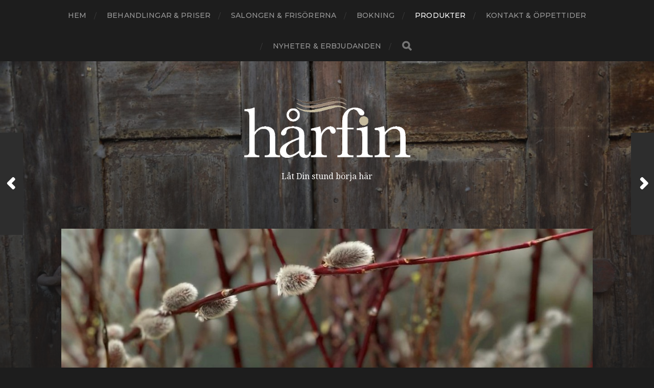

--- FILE ---
content_type: text/html; charset=UTF-8
request_url: https://www.harfin.se/uncategorized/produkter/
body_size: 6510
content:
<!DOCTYPE html>

<html class="no-js" lang="sv-SE">

	<head profile="http://gmpg.org/xfn/11">
		
		<meta http-equiv="Content-Type" content="text/html; charset=UTF-8" />
		<meta name="viewport" content="width=device-width, initial-scale=1.0, maximum-scale=1.0, user-scalable=no" >
		 
		<title>Produkter &#8211; Harfin</title>
<meta name='robots' content='max-image-preview:large' />
<script>document.documentElement.className = document.documentElement.className.replace("no-js","js");</script>
<link rel='dns-prefetch' href='//s.w.org' />
<link rel="alternate" type="application/rss+xml" title="Harfin &raquo; Webbflöde" href="https://www.harfin.se/feed/" />
<link rel="alternate" type="application/rss+xml" title="Harfin &raquo; kommentarsflöde" href="https://www.harfin.se/comments/feed/" />
<script type="text/javascript">
window._wpemojiSettings = {"baseUrl":"https:\/\/s.w.org\/images\/core\/emoji\/14.0.0\/72x72\/","ext":".png","svgUrl":"https:\/\/s.w.org\/images\/core\/emoji\/14.0.0\/svg\/","svgExt":".svg","source":{"concatemoji":"https:\/\/www.harfin.se\/wp-includes\/js\/wp-emoji-release.min.js?ver=6.0.1"}};
/*! This file is auto-generated */
!function(e,a,t){var n,r,o,i=a.createElement("canvas"),p=i.getContext&&i.getContext("2d");function s(e,t){var a=String.fromCharCode,e=(p.clearRect(0,0,i.width,i.height),p.fillText(a.apply(this,e),0,0),i.toDataURL());return p.clearRect(0,0,i.width,i.height),p.fillText(a.apply(this,t),0,0),e===i.toDataURL()}function c(e){var t=a.createElement("script");t.src=e,t.defer=t.type="text/javascript",a.getElementsByTagName("head")[0].appendChild(t)}for(o=Array("flag","emoji"),t.supports={everything:!0,everythingExceptFlag:!0},r=0;r<o.length;r++)t.supports[o[r]]=function(e){if(!p||!p.fillText)return!1;switch(p.textBaseline="top",p.font="600 32px Arial",e){case"flag":return s([127987,65039,8205,9895,65039],[127987,65039,8203,9895,65039])?!1:!s([55356,56826,55356,56819],[55356,56826,8203,55356,56819])&&!s([55356,57332,56128,56423,56128,56418,56128,56421,56128,56430,56128,56423,56128,56447],[55356,57332,8203,56128,56423,8203,56128,56418,8203,56128,56421,8203,56128,56430,8203,56128,56423,8203,56128,56447]);case"emoji":return!s([129777,127995,8205,129778,127999],[129777,127995,8203,129778,127999])}return!1}(o[r]),t.supports.everything=t.supports.everything&&t.supports[o[r]],"flag"!==o[r]&&(t.supports.everythingExceptFlag=t.supports.everythingExceptFlag&&t.supports[o[r]]);t.supports.everythingExceptFlag=t.supports.everythingExceptFlag&&!t.supports.flag,t.DOMReady=!1,t.readyCallback=function(){t.DOMReady=!0},t.supports.everything||(n=function(){t.readyCallback()},a.addEventListener?(a.addEventListener("DOMContentLoaded",n,!1),e.addEventListener("load",n,!1)):(e.attachEvent("onload",n),a.attachEvent("onreadystatechange",function(){"complete"===a.readyState&&t.readyCallback()})),(e=t.source||{}).concatemoji?c(e.concatemoji):e.wpemoji&&e.twemoji&&(c(e.twemoji),c(e.wpemoji)))}(window,document,window._wpemojiSettings);
</script>
<style type="text/css">
img.wp-smiley,
img.emoji {
	display: inline !important;
	border: none !important;
	box-shadow: none !important;
	height: 1em !important;
	width: 1em !important;
	margin: 0 0.07em !important;
	vertical-align: -0.1em !important;
	background: none !important;
	padding: 0 !important;
}
</style>
	<link rel='stylesheet' id='wp-block-library-css'  href='https://www.harfin.se/wp-includes/css/dist/block-library/style.min.css?ver=6.0.1' type='text/css' media='all' />
<style id='global-styles-inline-css' type='text/css'>
body{--wp--preset--color--black: #1d1d1d;--wp--preset--color--cyan-bluish-gray: #abb8c3;--wp--preset--color--white: #fff;--wp--preset--color--pale-pink: #f78da7;--wp--preset--color--vivid-red: #cf2e2e;--wp--preset--color--luminous-vivid-orange: #ff6900;--wp--preset--color--luminous-vivid-amber: #fcb900;--wp--preset--color--light-green-cyan: #7bdcb5;--wp--preset--color--vivid-green-cyan: #00d084;--wp--preset--color--pale-cyan-blue: #8ed1fc;--wp--preset--color--vivid-cyan-blue: #0693e3;--wp--preset--color--vivid-purple: #9b51e0;--wp--preset--color--accent: #ffffff;--wp--preset--color--dark-gray: #555;--wp--preset--color--light-gray: #757575;--wp--preset--gradient--vivid-cyan-blue-to-vivid-purple: linear-gradient(135deg,rgba(6,147,227,1) 0%,rgb(155,81,224) 100%);--wp--preset--gradient--light-green-cyan-to-vivid-green-cyan: linear-gradient(135deg,rgb(122,220,180) 0%,rgb(0,208,130) 100%);--wp--preset--gradient--luminous-vivid-amber-to-luminous-vivid-orange: linear-gradient(135deg,rgba(252,185,0,1) 0%,rgba(255,105,0,1) 100%);--wp--preset--gradient--luminous-vivid-orange-to-vivid-red: linear-gradient(135deg,rgba(255,105,0,1) 0%,rgb(207,46,46) 100%);--wp--preset--gradient--very-light-gray-to-cyan-bluish-gray: linear-gradient(135deg,rgb(238,238,238) 0%,rgb(169,184,195) 100%);--wp--preset--gradient--cool-to-warm-spectrum: linear-gradient(135deg,rgb(74,234,220) 0%,rgb(151,120,209) 20%,rgb(207,42,186) 40%,rgb(238,44,130) 60%,rgb(251,105,98) 80%,rgb(254,248,76) 100%);--wp--preset--gradient--blush-light-purple: linear-gradient(135deg,rgb(255,206,236) 0%,rgb(152,150,240) 100%);--wp--preset--gradient--blush-bordeaux: linear-gradient(135deg,rgb(254,205,165) 0%,rgb(254,45,45) 50%,rgb(107,0,62) 100%);--wp--preset--gradient--luminous-dusk: linear-gradient(135deg,rgb(255,203,112) 0%,rgb(199,81,192) 50%,rgb(65,88,208) 100%);--wp--preset--gradient--pale-ocean: linear-gradient(135deg,rgb(255,245,203) 0%,rgb(182,227,212) 50%,rgb(51,167,181) 100%);--wp--preset--gradient--electric-grass: linear-gradient(135deg,rgb(202,248,128) 0%,rgb(113,206,126) 100%);--wp--preset--gradient--midnight: linear-gradient(135deg,rgb(2,3,129) 0%,rgb(40,116,252) 100%);--wp--preset--duotone--dark-grayscale: url('#wp-duotone-dark-grayscale');--wp--preset--duotone--grayscale: url('#wp-duotone-grayscale');--wp--preset--duotone--purple-yellow: url('#wp-duotone-purple-yellow');--wp--preset--duotone--blue-red: url('#wp-duotone-blue-red');--wp--preset--duotone--midnight: url('#wp-duotone-midnight');--wp--preset--duotone--magenta-yellow: url('#wp-duotone-magenta-yellow');--wp--preset--duotone--purple-green: url('#wp-duotone-purple-green');--wp--preset--duotone--blue-orange: url('#wp-duotone-blue-orange');--wp--preset--font-size--small: 14px;--wp--preset--font-size--medium: 20px;--wp--preset--font-size--large: 21px;--wp--preset--font-size--x-large: 42px;--wp--preset--font-size--normal: 16px;--wp--preset--font-size--larger: 26px;}.has-black-color{color: var(--wp--preset--color--black) !important;}.has-cyan-bluish-gray-color{color: var(--wp--preset--color--cyan-bluish-gray) !important;}.has-white-color{color: var(--wp--preset--color--white) !important;}.has-pale-pink-color{color: var(--wp--preset--color--pale-pink) !important;}.has-vivid-red-color{color: var(--wp--preset--color--vivid-red) !important;}.has-luminous-vivid-orange-color{color: var(--wp--preset--color--luminous-vivid-orange) !important;}.has-luminous-vivid-amber-color{color: var(--wp--preset--color--luminous-vivid-amber) !important;}.has-light-green-cyan-color{color: var(--wp--preset--color--light-green-cyan) !important;}.has-vivid-green-cyan-color{color: var(--wp--preset--color--vivid-green-cyan) !important;}.has-pale-cyan-blue-color{color: var(--wp--preset--color--pale-cyan-blue) !important;}.has-vivid-cyan-blue-color{color: var(--wp--preset--color--vivid-cyan-blue) !important;}.has-vivid-purple-color{color: var(--wp--preset--color--vivid-purple) !important;}.has-black-background-color{background-color: var(--wp--preset--color--black) !important;}.has-cyan-bluish-gray-background-color{background-color: var(--wp--preset--color--cyan-bluish-gray) !important;}.has-white-background-color{background-color: var(--wp--preset--color--white) !important;}.has-pale-pink-background-color{background-color: var(--wp--preset--color--pale-pink) !important;}.has-vivid-red-background-color{background-color: var(--wp--preset--color--vivid-red) !important;}.has-luminous-vivid-orange-background-color{background-color: var(--wp--preset--color--luminous-vivid-orange) !important;}.has-luminous-vivid-amber-background-color{background-color: var(--wp--preset--color--luminous-vivid-amber) !important;}.has-light-green-cyan-background-color{background-color: var(--wp--preset--color--light-green-cyan) !important;}.has-vivid-green-cyan-background-color{background-color: var(--wp--preset--color--vivid-green-cyan) !important;}.has-pale-cyan-blue-background-color{background-color: var(--wp--preset--color--pale-cyan-blue) !important;}.has-vivid-cyan-blue-background-color{background-color: var(--wp--preset--color--vivid-cyan-blue) !important;}.has-vivid-purple-background-color{background-color: var(--wp--preset--color--vivid-purple) !important;}.has-black-border-color{border-color: var(--wp--preset--color--black) !important;}.has-cyan-bluish-gray-border-color{border-color: var(--wp--preset--color--cyan-bluish-gray) !important;}.has-white-border-color{border-color: var(--wp--preset--color--white) !important;}.has-pale-pink-border-color{border-color: var(--wp--preset--color--pale-pink) !important;}.has-vivid-red-border-color{border-color: var(--wp--preset--color--vivid-red) !important;}.has-luminous-vivid-orange-border-color{border-color: var(--wp--preset--color--luminous-vivid-orange) !important;}.has-luminous-vivid-amber-border-color{border-color: var(--wp--preset--color--luminous-vivid-amber) !important;}.has-light-green-cyan-border-color{border-color: var(--wp--preset--color--light-green-cyan) !important;}.has-vivid-green-cyan-border-color{border-color: var(--wp--preset--color--vivid-green-cyan) !important;}.has-pale-cyan-blue-border-color{border-color: var(--wp--preset--color--pale-cyan-blue) !important;}.has-vivid-cyan-blue-border-color{border-color: var(--wp--preset--color--vivid-cyan-blue) !important;}.has-vivid-purple-border-color{border-color: var(--wp--preset--color--vivid-purple) !important;}.has-vivid-cyan-blue-to-vivid-purple-gradient-background{background: var(--wp--preset--gradient--vivid-cyan-blue-to-vivid-purple) !important;}.has-light-green-cyan-to-vivid-green-cyan-gradient-background{background: var(--wp--preset--gradient--light-green-cyan-to-vivid-green-cyan) !important;}.has-luminous-vivid-amber-to-luminous-vivid-orange-gradient-background{background: var(--wp--preset--gradient--luminous-vivid-amber-to-luminous-vivid-orange) !important;}.has-luminous-vivid-orange-to-vivid-red-gradient-background{background: var(--wp--preset--gradient--luminous-vivid-orange-to-vivid-red) !important;}.has-very-light-gray-to-cyan-bluish-gray-gradient-background{background: var(--wp--preset--gradient--very-light-gray-to-cyan-bluish-gray) !important;}.has-cool-to-warm-spectrum-gradient-background{background: var(--wp--preset--gradient--cool-to-warm-spectrum) !important;}.has-blush-light-purple-gradient-background{background: var(--wp--preset--gradient--blush-light-purple) !important;}.has-blush-bordeaux-gradient-background{background: var(--wp--preset--gradient--blush-bordeaux) !important;}.has-luminous-dusk-gradient-background{background: var(--wp--preset--gradient--luminous-dusk) !important;}.has-pale-ocean-gradient-background{background: var(--wp--preset--gradient--pale-ocean) !important;}.has-electric-grass-gradient-background{background: var(--wp--preset--gradient--electric-grass) !important;}.has-midnight-gradient-background{background: var(--wp--preset--gradient--midnight) !important;}.has-small-font-size{font-size: var(--wp--preset--font-size--small) !important;}.has-medium-font-size{font-size: var(--wp--preset--font-size--medium) !important;}.has-large-font-size{font-size: var(--wp--preset--font-size--large) !important;}.has-x-large-font-size{font-size: var(--wp--preset--font-size--x-large) !important;}
</style>
<link rel='stylesheet' id='hitchcock_google_fonts-css'  href='//fonts.googleapis.com/css?family=Montserrat%3A400%2C400italic%2C500%2C600%2C700%2C700italic%7CDroid+Serif%3A400%2C400italic%2C700%2C700italic&#038;ver=1' type='text/css' media='all' />
<link rel='stylesheet' id='hitchcock_fontawesome-css'  href='https://www.harfin.se/wp-content/themes/hitchcock/assets/fonts/font-awesome/css/font-awesome.css?ver=2.0.2' type='text/css' media='all' />
<link rel='stylesheet' id='hitchcock_style-css'  href='https://www.harfin.se/wp-content/themes/hitchcock/style.css?ver=2.0.2' type='text/css' media='all' />
<script type='text/javascript' src='https://www.harfin.se/wp-includes/js/jquery/jquery.min.js?ver=3.6.0' id='jquery-core-js'></script>
<script type='text/javascript' src='https://www.harfin.se/wp-includes/js/jquery/jquery-migrate.min.js?ver=3.3.2' id='jquery-migrate-js'></script>
<script type='text/javascript' src='https://www.harfin.se/wp-content/themes/hitchcock/assets/js/flexslider.js?ver=2.0.2' id='hitchcock_flexslider-js'></script>
<script type='text/javascript' src='https://www.harfin.se/wp-content/themes/hitchcock/assets/js/doubletaptogo.js?ver=2.0.2' id='hitchcock_doubletaptogo-js'></script>
<script type='text/javascript' src='https://www.harfin.se/wp-content/themes/hitchcock/assets/js/global.js?ver=2.0.2' id='hitchcock_global-js'></script>
<link rel="https://api.w.org/" href="https://www.harfin.se/wp-json/" /><link rel="alternate" type="application/json" href="https://www.harfin.se/wp-json/wp/v2/posts/76" /><link rel="EditURI" type="application/rsd+xml" title="RSD" href="https://www.harfin.se/xmlrpc.php?rsd" />
<link rel="wlwmanifest" type="application/wlwmanifest+xml" href="https://www.harfin.se/wp-includes/wlwmanifest.xml" /> 
<meta name="generator" content="WordPress 6.0.1" />
<link rel="canonical" href="https://www.harfin.se/uncategorized/produkter/" />
<link rel='shortlink' href='https://www.harfin.se/?p=76' />
<link rel="alternate" type="application/json+oembed" href="https://www.harfin.se/wp-json/oembed/1.0/embed?url=https%3A%2F%2Fwww.harfin.se%2Funcategorized%2Fprodukter%2F" />
<link rel="alternate" type="text/xml+oembed" href="https://www.harfin.se/wp-json/oembed/1.0/embed?url=https%3A%2F%2Fwww.harfin.se%2Funcategorized%2Fprodukter%2F&#038;format=xml" />
	
	</head>
	
	<body class="post-template-default single single-post postid-76 single-format-standard wp-custom-logo post single">

		<svg xmlns="http://www.w3.org/2000/svg" viewBox="0 0 0 0" width="0" height="0" focusable="false" role="none" style="visibility: hidden; position: absolute; left: -9999px; overflow: hidden;" ><defs><filter id="wp-duotone-dark-grayscale"><feColorMatrix color-interpolation-filters="sRGB" type="matrix" values=" .299 .587 .114 0 0 .299 .587 .114 0 0 .299 .587 .114 0 0 .299 .587 .114 0 0 " /><feComponentTransfer color-interpolation-filters="sRGB" ><feFuncR type="table" tableValues="0 0.49803921568627" /><feFuncG type="table" tableValues="0 0.49803921568627" /><feFuncB type="table" tableValues="0 0.49803921568627" /><feFuncA type="table" tableValues="1 1" /></feComponentTransfer><feComposite in2="SourceGraphic" operator="in" /></filter></defs></svg><svg xmlns="http://www.w3.org/2000/svg" viewBox="0 0 0 0" width="0" height="0" focusable="false" role="none" style="visibility: hidden; position: absolute; left: -9999px; overflow: hidden;" ><defs><filter id="wp-duotone-grayscale"><feColorMatrix color-interpolation-filters="sRGB" type="matrix" values=" .299 .587 .114 0 0 .299 .587 .114 0 0 .299 .587 .114 0 0 .299 .587 .114 0 0 " /><feComponentTransfer color-interpolation-filters="sRGB" ><feFuncR type="table" tableValues="0 1" /><feFuncG type="table" tableValues="0 1" /><feFuncB type="table" tableValues="0 1" /><feFuncA type="table" tableValues="1 1" /></feComponentTransfer><feComposite in2="SourceGraphic" operator="in" /></filter></defs></svg><svg xmlns="http://www.w3.org/2000/svg" viewBox="0 0 0 0" width="0" height="0" focusable="false" role="none" style="visibility: hidden; position: absolute; left: -9999px; overflow: hidden;" ><defs><filter id="wp-duotone-purple-yellow"><feColorMatrix color-interpolation-filters="sRGB" type="matrix" values=" .299 .587 .114 0 0 .299 .587 .114 0 0 .299 .587 .114 0 0 .299 .587 .114 0 0 " /><feComponentTransfer color-interpolation-filters="sRGB" ><feFuncR type="table" tableValues="0.54901960784314 0.98823529411765" /><feFuncG type="table" tableValues="0 1" /><feFuncB type="table" tableValues="0.71764705882353 0.25490196078431" /><feFuncA type="table" tableValues="1 1" /></feComponentTransfer><feComposite in2="SourceGraphic" operator="in" /></filter></defs></svg><svg xmlns="http://www.w3.org/2000/svg" viewBox="0 0 0 0" width="0" height="0" focusable="false" role="none" style="visibility: hidden; position: absolute; left: -9999px; overflow: hidden;" ><defs><filter id="wp-duotone-blue-red"><feColorMatrix color-interpolation-filters="sRGB" type="matrix" values=" .299 .587 .114 0 0 .299 .587 .114 0 0 .299 .587 .114 0 0 .299 .587 .114 0 0 " /><feComponentTransfer color-interpolation-filters="sRGB" ><feFuncR type="table" tableValues="0 1" /><feFuncG type="table" tableValues="0 0.27843137254902" /><feFuncB type="table" tableValues="0.5921568627451 0.27843137254902" /><feFuncA type="table" tableValues="1 1" /></feComponentTransfer><feComposite in2="SourceGraphic" operator="in" /></filter></defs></svg><svg xmlns="http://www.w3.org/2000/svg" viewBox="0 0 0 0" width="0" height="0" focusable="false" role="none" style="visibility: hidden; position: absolute; left: -9999px; overflow: hidden;" ><defs><filter id="wp-duotone-midnight"><feColorMatrix color-interpolation-filters="sRGB" type="matrix" values=" .299 .587 .114 0 0 .299 .587 .114 0 0 .299 .587 .114 0 0 .299 .587 .114 0 0 " /><feComponentTransfer color-interpolation-filters="sRGB" ><feFuncR type="table" tableValues="0 0" /><feFuncG type="table" tableValues="0 0.64705882352941" /><feFuncB type="table" tableValues="0 1" /><feFuncA type="table" tableValues="1 1" /></feComponentTransfer><feComposite in2="SourceGraphic" operator="in" /></filter></defs></svg><svg xmlns="http://www.w3.org/2000/svg" viewBox="0 0 0 0" width="0" height="0" focusable="false" role="none" style="visibility: hidden; position: absolute; left: -9999px; overflow: hidden;" ><defs><filter id="wp-duotone-magenta-yellow"><feColorMatrix color-interpolation-filters="sRGB" type="matrix" values=" .299 .587 .114 0 0 .299 .587 .114 0 0 .299 .587 .114 0 0 .299 .587 .114 0 0 " /><feComponentTransfer color-interpolation-filters="sRGB" ><feFuncR type="table" tableValues="0.78039215686275 1" /><feFuncG type="table" tableValues="0 0.94901960784314" /><feFuncB type="table" tableValues="0.35294117647059 0.47058823529412" /><feFuncA type="table" tableValues="1 1" /></feComponentTransfer><feComposite in2="SourceGraphic" operator="in" /></filter></defs></svg><svg xmlns="http://www.w3.org/2000/svg" viewBox="0 0 0 0" width="0" height="0" focusable="false" role="none" style="visibility: hidden; position: absolute; left: -9999px; overflow: hidden;" ><defs><filter id="wp-duotone-purple-green"><feColorMatrix color-interpolation-filters="sRGB" type="matrix" values=" .299 .587 .114 0 0 .299 .587 .114 0 0 .299 .587 .114 0 0 .299 .587 .114 0 0 " /><feComponentTransfer color-interpolation-filters="sRGB" ><feFuncR type="table" tableValues="0.65098039215686 0.40392156862745" /><feFuncG type="table" tableValues="0 1" /><feFuncB type="table" tableValues="0.44705882352941 0.4" /><feFuncA type="table" tableValues="1 1" /></feComponentTransfer><feComposite in2="SourceGraphic" operator="in" /></filter></defs></svg><svg xmlns="http://www.w3.org/2000/svg" viewBox="0 0 0 0" width="0" height="0" focusable="false" role="none" style="visibility: hidden; position: absolute; left: -9999px; overflow: hidden;" ><defs><filter id="wp-duotone-blue-orange"><feColorMatrix color-interpolation-filters="sRGB" type="matrix" values=" .299 .587 .114 0 0 .299 .587 .114 0 0 .299 .587 .114 0 0 .299 .587 .114 0 0 " /><feComponentTransfer color-interpolation-filters="sRGB" ><feFuncR type="table" tableValues="0.098039215686275 1" /><feFuncG type="table" tableValues="0 0.66274509803922" /><feFuncB type="table" tableValues="0.84705882352941 0.41960784313725" /><feFuncA type="table" tableValues="1 1" /></feComponentTransfer><feComposite in2="SourceGraphic" operator="in" /></filter></defs></svg>
		<a class="skip-link button" href="#site-content">Hoppa till innehåll</a>
		
		<div class="navigation">
			
			<div class="section-inner">
				
				<ul class="main-menu">
																		
					<li id="menu-item-63" class="menu-item menu-item-type-custom menu-item-object-custom menu-item-home menu-item-63"><a href="http://www.harfin.se">Hem</a></li>
<li id="menu-item-68" class="menu-item menu-item-type-post_type menu-item-object-post menu-item-68"><a href="https://www.harfin.se/uncategorized/hello-world/">Behandlingar &#038; Priser</a></li>
<li id="menu-item-124" class="menu-item menu-item-type-post_type menu-item-object-post menu-item-124"><a href="https://www.harfin.se/uncategorized/salongen-3/">Salongen &#038; Frisörerna</a></li>
<li id="menu-item-125" class="menu-item menu-item-type-post_type menu-item-object-post menu-item-125"><a href="https://www.harfin.se/uncategorized/bokning/">Bokning</a></li>
<li id="menu-item-126" class="menu-item menu-item-type-post_type menu-item-object-post current-menu-item menu-item-126"><a href="https://www.harfin.se/uncategorized/produkter/" aria-current="page">Produkter</a></li>
<li id="menu-item-127" class="menu-item menu-item-type-post_type menu-item-object-post menu-item-127"><a href="https://www.harfin.se/uncategorized/kontakt-oppettider/">Kontakt &#038; Öppettider</a></li>
<li id="menu-item-128" class="menu-item menu-item-type-post_type menu-item-object-post menu-item-128"><a href="https://www.harfin.se/uncategorized/hem/">Nyheter &#038; Erbjudanden</a></li>
					
					<li class="header-search">
						
<form method="get" class="search-form" id="search-form-697279a5cbbca" action="https://www.harfin.se/">
	<input type="search" class="search-field" placeholder="Sökformulär" name="s" id="search-field-697279a5cbbcc" /> 
	<button type="submit" class="search-button">
		<span class="screen-reader-text">Sök</span>
		<div class="fa fw fa-search"></div>
	</button>
</form>					</li>
					
				</ul>
				
			</div><!-- .section-inner -->
			
			<button type="button" class="nav-toggle">
					
				<div class="bars">
					<div class="bar"></div>
					<div class="bar"></div>
					<div class="bar"></div>
				</div>
				
			</button><!-- .nav-toggle -->
			
			<div class="mobile-navigation">
			
				<ul class="mobile-menu">
																			
					<li class="menu-item menu-item-type-custom menu-item-object-custom menu-item-home menu-item-63"><a href="http://www.harfin.se">Hem</a></li>
<li class="menu-item menu-item-type-post_type menu-item-object-post menu-item-68"><a href="https://www.harfin.se/uncategorized/hello-world/">Behandlingar &#038; Priser</a></li>
<li class="menu-item menu-item-type-post_type menu-item-object-post menu-item-124"><a href="https://www.harfin.se/uncategorized/salongen-3/">Salongen &#038; Frisörerna</a></li>
<li class="menu-item menu-item-type-post_type menu-item-object-post menu-item-125"><a href="https://www.harfin.se/uncategorized/bokning/">Bokning</a></li>
<li class="menu-item menu-item-type-post_type menu-item-object-post current-menu-item menu-item-126"><a href="https://www.harfin.se/uncategorized/produkter/" aria-current="page">Produkter</a></li>
<li class="menu-item menu-item-type-post_type menu-item-object-post menu-item-127"><a href="https://www.harfin.se/uncategorized/kontakt-oppettider/">Kontakt &#038; Öppettider</a></li>
<li class="menu-item menu-item-type-post_type menu-item-object-post menu-item-128"><a href="https://www.harfin.se/uncategorized/hem/">Nyheter &#038; Erbjudanden</a></li>
					
				</ul>
				
				
<form method="get" class="search-form" id="search-form-697279a5cc500" action="https://www.harfin.se/">
	<input type="search" class="search-field" placeholder="Sökformulär" name="s" id="search-field-697279a5cc501" /> 
	<button type="submit" class="search-button">
		<span class="screen-reader-text">Sök</span>
		<div class="fa fw fa-search"></div>
	</button>
</form>			
			</div><!-- .mobile-navigation -->
			
		</div><!-- .navigation -->

				
		<div class="header-image" style="background-image: url( https://www.harfin.se/wp-content/uploads/2019/03/cropped-Old-door-3.jpg );"></div>
	
		<div class="header section-inner">
		
				
			<div class="blog-title">
												
			<a href="https://www.harfin.se" class="custom-logo-link">
				<img src="https://www.harfin.se/wp-content/uploads/2016/04/Harfin-logo_vit-text-e1460479411113.gif" width="429" height="157" />
				<span class="screen-reader-text">Harfin</span>
			</a>

										</div>
			
							<div class="blog-description"><p>Låt Din stund börja här</p>
</div>
						
						
		</div><!-- .header -->

		<main id="site-content">
		<div class="content section-inner">
		
			<div id="post-76" class="single single-post post-76 post type-post status-publish format-standard has-post-thumbnail hentry category-behandling-priser category-bokning category-kontakt category-nyheter-erbjudanden category-produkter category-salongen category-uncategorized">
				
				<div class="post-container">
					
													
							<figure class="featured-media">
								<img width="1170" height="1168" src="https://www.harfin.se/wp-content/uploads/2021/09/2.jpg" class="attachment-post-image size-post-image wp-post-image" alt="" srcset="https://www.harfin.se/wp-content/uploads/2021/09/2.jpg 1170w, https://www.harfin.se/wp-content/uploads/2021/09/2-300x300.jpg 300w, https://www.harfin.se/wp-content/uploads/2021/09/2-1024x1022.jpg 1024w, https://www.harfin.se/wp-content/uploads/2021/09/2-150x150.jpg 150w, https://www.harfin.se/wp-content/uploads/2021/09/2-768x767.jpg 768w, https://www.harfin.se/wp-content/uploads/2021/09/2-508x507.jpg 508w" sizes="(max-width: 1170px) 100vw, 1170px" />							</figure><!-- .featured-media -->
								
												
										
					<div class="post-header">

												
							<p class="post-date">april 23, 2016</p>

												
						<h1 class="post-title">Produkter</h1>						
					</div>
					
					<div class="post-inner">
							
						<div class="post-content entry-content">
							<div class="entry post clearfix">
<p><strong>Hårvårdsprodukter</strong></p>
<p><strong>Sassoon </strong>– Filosofin är att jobba med håret i dess naturliga tillstånd och att behandla håret som ett organiskt material. Sassoon Cut/Cove/Finish är den första professionella linjen att stödja bra klippningar och resutatet av en bra klippning är ett hår som rör sig och känns fritt oavsett hårtyp.</p>
<p><strong>Sebastian </strong>– Hårvårdsprodukter som ofta är först på marknaden med nyheter. Professionella produkter som hjälper till att stödja styling.</p>
<p><strong>Wella </strong> – Ifrån Wella har vi valt att ta in deras toningar, Color touch som är en intensivtoning med täckförmåga på gråa hår upp till 75%, utöver dessa har vi även deras lättoningar med direktverkade pigment för att bibehålla en fräsch färg emellan salongsbesöken.</p>
<p><strong>Malibu C</strong> &#8211; Ett brett sortiment produkter för att rensa håret och bibehålla dess naturliga glans och lyster. Till försäljning erbjuder vi deras hard water kit &#8211; Perfekt om du har mycket metaller, koppar och mineraler i vattnet.</p>
<p><strong>Glanz hårborstar</strong> – Hårborstar med många bra egenskaper som ex gör ditt hår blankt och slätt, minskar frissigheten i håret.</p>
<p><strong>Ghd</strong> – Suveräna hårstylingsinstrument som plattänger, hårfönar och locktänger.</p>
</div>
						</div><!-- .post-content -->
						
						
												
							<div class="post-meta">
						
																	<p class="categories">
										I <a href="https://www.harfin.se/category/behandling-priser/" rel="category tag">Behandling &amp; Priser</a>, <a href="https://www.harfin.se/category/bokning/" rel="category tag">Bokning</a>, <a href="https://www.harfin.se/category/kontakt/" rel="category tag">Kontakt</a>, <a href="https://www.harfin.se/category/nyheter-erbjudanden/" rel="category tag">Nyheter &amp; Erbjudanden</a>, <a href="https://www.harfin.se/category/produkter/" rel="category tag">Produkter</a>, <a href="https://www.harfin.se/category/salongen/" rel="category tag">Salongen &amp; Frisörer</a>, <a href="https://www.harfin.se/category/uncategorized/" rel="category tag">Uncategorized</a>									</p>
																
																
											
							</div><!-- .post-meta -->
						
							<div class="post-navigation group">
								
																	
									<a class="post-nav-prev" href="https://www.harfin.se/uncategorized/hem/">					
										<p>Nästa<span class="hide"> Inlägg</span></p>
										<span class="fa fw fa-angle-right"></span>
									</a>
							
																	
									<a class="post-nav-next" href="https://www.harfin.se/uncategorized/kontakt-oppettider/">
										<span class="fa fw fa-angle-left"></span>
										<p>Föregående<span class="hide"> Inlägg</span></p>
									</a>
															
							</div><!-- .post-navigation -->

												
					</div><!-- .post-inner -->
					
									
				</div><!-- .post-container -->
				
			</div><!-- .post -->
			
		</div><!-- .content -->
		
				
		<div class="related-posts posts section-inner group">
					
			
<a href="https://www.harfin.se/uncategorized/kontakt-oppettider/" id="post-84" class="post post-84 type-post status-publish format-standard has-post-thumbnail hentry category-behandling-priser category-bokning category-kontakt category-nyheter-erbjudanden category-produkter category-salongen category-uncategorized" style="background-image: url( https://www.harfin.se/wp-content/uploads/2019/03/Kuddar-i-stol-508x339.jpg );">

	<div class="post-overlay">
		
				
		<div class="archive-post-header">
		
		    <p class="archive-post-date">april 23, 2016</p>
							
		    		    	<h2 class="archive-post-title">Kontakt &#038; Öppettider</h2>
		    	    
		</div>

	</div>
	
</a><!-- .post -->
<a href="https://www.harfin.se/uncategorized/hem/" id="post-61" class="post post-61 type-post status-publish format-standard has-post-thumbnail hentry category-behandling-priser category-bokning category-kontakt category-nyheter-erbjudanden category-produkter category-salongen category-uncategorized" style="background-image: url( https://www.harfin.se/wp-content/uploads/2021/09/1-508x629.jpg );">

	<div class="post-overlay">
		
				
		<div class="archive-post-header">
		
		    <p class="archive-post-date">april 23, 2016</p>
							
		    		    	<h2 class="archive-post-title">Nyheter &#038; Erbjudanden</h2>
		    	    
		</div>

	</div>
	
</a><!-- .post -->
<a href="https://www.harfin.se/uncategorized/bokning/" id="post-65" class="post post-65 type-post status-publish format-standard has-post-thumbnail hentry category-behandling-priser category-bokning category-kontakt category-nyheter-erbjudanden category-produkter category-salongen category-uncategorized" style="background-image: url( https://www.harfin.se/wp-content/uploads/2016/04/Blond-508x552.jpg );">

	<div class="post-overlay">
		
				
		<div class="archive-post-header">
		
		    <p class="archive-post-date">april 23, 2016</p>
							
		    		    	<h2 class="archive-post-title">Bokning</h2>
		    	    
		</div>

	</div>
	
</a><!-- .post -->
		</div><!-- .related-posts --> 

				
		</main><!-- #site-content -->

		<div class="credits section-inner">
			<p>&copy; 2026 <a href="https://www.harfin.se">Harfin</a></p>
			<p class="theme-by">Tema av <a href="https://www.andersnoren.se">Anders Nor&eacute;n</a></p>
		</div><!-- .credits -->

		<script type='text/javascript' src='https://www.harfin.se/wp-includes/js/comment-reply.min.js?ver=6.0.1' id='comment-reply-js'></script>

	</body>
	
</html>